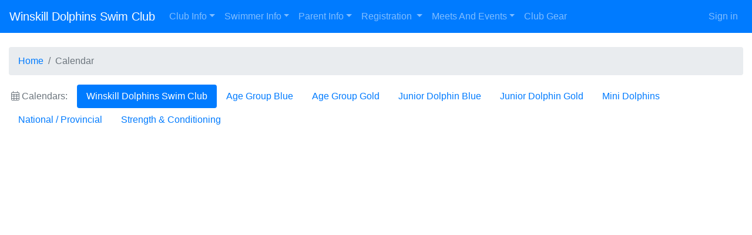

--- FILE ---
content_type: text/html; charset=utf-8
request_url: https://www.winskilldolphins.ca/calendar
body_size: 5171
content:

<!DOCTYPE html>
<html lang="en">
<head>
    <meta charset="utf-8" />
    <meta name="viewport" content="width=device-width, initial-scale=1.0" />
    <script type="text/nerd">
        /*
                                 %%%%%%%%%%%%%%%%%%
                             %%%%%%%%%%%%%%%%%%%%%%%%%%%%%
                         %%%%%%%%%%%%%%%%%%%%%%%%%%%%%%%%%%%%
                       %%%%%%%%%%%%%%%%%%%%%%%%%%%%%%%%%%%%%%%%%
                    %%%%%%%%%%%%%%%%%%%%%%%%%%%%%%%%%%%%%%%%%%%%%%
                   %%%%%%%%%%%%%%%%                 %%%%%%%%%%%%%%%%
                 %%%%%%%%%%%%%%%                       %%%%%%%%%%%%%%
                %%%%%%%%%%%%%                            %%%%%%%%%%%%%
                %%%%%%%%%%%%          ///////////          %%%%%%%%%%%%
               %%%%%%%%%%%%         ///////////////         %%%%%%%%%%%
               %%%%%%%%%%%%        /////////////////        %%%%%%%%%%%%
               %%%%%%%%%%%%        /////////////////        %%%%%%%%%%%%
               %%%%%%%%%%%%        /////////////////        %%%%%%%%%%%%
               %%%%%%%%%%%%          /////////////         %%%%%%%%%%%%
                %%%%%%%%%%%             (//////           %%%%%%%%%%%%%
                 %%%%%%%%%%                             %%%%%%%%%%%%%%
                  %%%%%%%%%                           %%%%%%%%%%%%%%.
                    %%%%%%%          *           *%%%%%%%%%%%%%%%%%
                     %%%%%%          %%%%%%%%%%%%%%%%%%%%%%%%%%%%%%%%%%%
                        %%%          %%%%%%%%%%%%%%%%%%%%%%%%%%%%%%%%%%%
                                     %%%%%%%%%%%%%%%%%%%%%%%%%%%%%%%%%%%
                                     %%%%%%%%%%%%%%%%%%%%%%%%%%%%%%%%%%%
                                        %%%%%%%%%%%%%%%%%%%%%%%%%%%%%%%%

                            Welcome to Pool Queue.
                            Check us out: https://www.poolq.net
                            Send us mail: info@poolq.net
            */
    </script>
    <meta name="copyright" content="www.poolq.net" />
    <meta name="robots" content="index,follow" />
    <meta name="google-site-verification" />
    <meta name="description" />
    <meta name="mobile-web-app-capable" content="yes">
    <meta name="apple-mobile-web-app-capable" content="yes">
    <meta name="apple-mobile-web-app-status-bar-style" content="default">
    <title>Winskill Dolphins Swim Club | Calendar</title>
    <link rel="icon" href="https://blob.poolq.net/wdsc/favicon.ico?v=0">
        <link href="/Content/theme4/default/bundle.min.css?v=639042206820000000" rel="stylesheet" />
            
    
    
    <style>
        .embed-responsive {
            max-height: 80vh;
        }
    </style>

    
</head>
<body class="system-calendar">
    <nav class="navbar navbar-expand-md fixed-top navbar-dark bg-primary">
        <a class="navbar-brand" href="/">Winskill Dolphins Swim Club</a>
        <button class="navbar-toggler collapsed" type="button" data-toggle="collapse" data-target="#pqNavbar" aria-controls="pqNavbar" aria-expanded="false" aria-label="Toggle navigation">
            <span class="navbar-toggler-icon"></span>
        </button>
        <div class="navbar-collapse collapse" id="pqNavbar" style="">
            <ul class="navbar-nav mr-auto">
        <li class="nav-item dropdown">
            <a class="nav-link dropdown-toggle" href="#" id="dropdown06574860-29b4-434a-a212-d7618d70b543" data-toggle="dropdown" aria-haspopup="true" aria-expanded="false"><i></i>Club Info</a>
            <div class="dropdown-menu" aria-labelledby="dropdown06574860-29b4-434a-a212-d7618d70b543">
                        <a class="dropdown-item" href="/menu/about-us"><i></i>About Us</a>
                        <a class="dropdown-item" href="/menu/coaches"><i></i>Coaches</a>
                        <a class="dropdown-item" href="/menu/board-of-directors"><i></i>Board of Directors</a>
                        <a class="dropdown-item" href="https://blob.poolq.net/wdsc/images/638107990506016026-2022%20Bylaws%20(Approved%20Nov%2010,%202022).pdf" target="_blank"><i></i>WDSC Bylaws</a>
                        <a class="dropdown-item" href="/menu/contact-us"><i></i>Contact Us</a>
            </div>
        </li>
        <li class="nav-item dropdown">
            <a class="nav-link dropdown-toggle" href="#" id="dropdowna0a1ea6f-5fbe-4c51-8a76-bc312498a38c" data-toggle="dropdown" aria-haspopup="true" aria-expanded="false"><i></i>Swimmer Info</a>
            <div class="dropdown-menu" aria-labelledby="dropdowna0a1ea6f-5fbe-4c51-8a76-bc312498a38c">
                        <a class="dropdown-item" href="/menu/group-information"><i></i>Group Information</a>
                        <a class="dropdown-item" href="/results" target="_blank"><i></i>Meet Results</a>
                        <a class="dropdown-item" href="/results/records" target="_self"><i></i>WDSC Club Records</a>
            </div>
        </li>
        <li class="nav-item dropdown">
            <a class="nav-link dropdown-toggle" href="#" id="dropdown14c69c55-ba0b-4e16-ab86-77b78c5d4d29" data-toggle="dropdown" aria-haspopup="true" aria-expanded="false"><i></i>Parent Info</a>
            <div class="dropdown-menu" aria-labelledby="dropdown14c69c55-ba0b-4e16-ab86-77b78c5d4d29">
                        <a class="dropdown-item" href="/menu/volunteer-commitments"><i></i>Volunteer Commitments</a>
                        <a class="dropdown-item" href="/menu/fundraising"><i></i>Fundraising Opportunities</a>
                        <a class="dropdown-item" href="/menu/club-policies"><i></i>WDSC Club Policies</a>
                        <a class="dropdown-item" href="/menu/club-handbook"><i></i>WDSC Club Handbook</a>
            </div>
        </li>
        <li class="nav-item dropdown">
            <a class="nav-link dropdown-toggle" href="#" id="dropdownc72973d6-7236-4b19-bbac-034de556047c" data-toggle="dropdown" aria-haspopup="true" aria-expanded="false"><i></i>Registration </a>
            <div class="dropdown-menu" aria-labelledby="dropdownc72973d6-7236-4b19-bbac-034de556047c">
                        <a class="dropdown-item" href="/menu/new-swimmer-info"><i></i>New Swimmer Info</a>
                        <a class="dropdown-item" href="/menu/returning-swimmer-info"><i></i>Returning Swimmer Info</a>
                        <a class="dropdown-item" href="/menu/create-a-wdsc-account"><i></i>Create a WDSC Account/Register</a>
                        <a class="dropdown-item" href="/menu/2025-2026-registration-information-packet"><i></i>2025-2026 Registration Information Packet</a>
                        <a class="dropdown-item" href="/program-info/winskill-dolphins-swim-club" target="_blank"><i></i>Register Now!</a>
            </div>
        </li>
        <li class="nav-item dropdown">
            <a class="nav-link dropdown-toggle" href="#" id="dropdownfe5770a2-fd65-4cbf-9656-37b2bb48b63f" data-toggle="dropdown" aria-haspopup="true" aria-expanded="false"><i></i>Meets And Events</a>
            <div class="dropdown-menu" aria-labelledby="dropdownfe5770a2-fd65-4cbf-9656-37b2bb48b63f">
                        <a class="dropdown-item" href="/menu/competitions-explained"><i></i>Competitions Explained</a>
                        <a class="dropdown-item" href="/events" target="_blank"><i></i>Upcoming Meets &amp; Events</a>
                        <a class="dropdown-item" href="/calendar" target="_blank"><i></i>Group Calendars</a>
            </div>
        </li>
        <li class="nav-item ">
            <a class="nav-link" href="/menu/club-gear"><i></i>Club Gear</a>
        </li>
            </ul>
            <ul class="navbar-nav ml-auto">
                    <li><a class="nav-link" href="/login?returnUrl=%2Fcalendar">Sign in</a></li>
            </ul>
        </div>
    </nav>
    <main role="main">
        


<div class="container-fluid mb-5">
    <ol class="breadcrumb">
        <li class="breadcrumb-item"><a href="/">Home</a></li>
        <li class="breadcrumb-item active">Calendar</li>
    </ol>
        <div class="row">
            <div class="col">
                <div class="dropdown d-block d-sm-none">
                    <button class="btn btn-sm btn-secondary btn-block dropdown-toggle" type="button" id="dropdownMenuButton" data-toggle="dropdown" aria-haspopup="true" aria-expanded="false">
                        <span>Calendar: </span><span class="js-active-calname">Winskill Dolphins Swim Club</span>
                    </button>
                    <div class="dropdown-menu" aria-labelledby="dropdownMenuButton">
                        <a class="dropdown-item js-cal-link active" data-calname="Winskill Dolphins Swim Club" data-calid="#js-cal-primary" href="#">Winskill Dolphins Swim Club</a>
                            <a class="dropdown-item js-cal-link" data-calname="Age Group Blue" data-calid="#js-cal-630892428" href="#">Age Group Blue</a>
                            <a class="dropdown-item js-cal-link" data-calname="Age Group Gold" data-calid="#js-cal-1914559475" href="#">Age Group Gold</a>
                            <a class="dropdown-item js-cal-link" data-calname="Junior Dolphin Blue" data-calid="#js-cal--1374327243" href="#">Junior Dolphin Blue</a>
                            <a class="dropdown-item js-cal-link" data-calname="Junior Dolphin Gold" data-calid="#js-cal--1595607263" href="#">Junior Dolphin Gold</a>
                            <a class="dropdown-item js-cal-link" data-calname="Mini Dolphins" data-calid="#js-cal-1325392413" href="#">Mini Dolphins</a>
                            <a class="dropdown-item js-cal-link" data-calname="National / Provincial" data-calid="#js-cal--267139043" href="#">National / Provincial</a>
                            <a class="dropdown-item js-cal-link" data-calname="Strength &amp; Conditioning" data-calid="#js-cal-423819761" href="#">Strength &amp; Conditioning</a>
                    </div>
                </div>

                <ul class="nav nav-pills js-cal-pills d-none d-sm-flex">
                    <li class="nav-item">
                        <span class="nav-link disabled pl-1" href="#"><i class="fal fa-calendar-alt"></i> Calendars:</span>
                    </li>
                    <li class="nav-item">
                        <a class="nav-link active js-cal-link" data-calid="#js-cal-primary" data-calname="Winskill Dolphins Swim Club" href="#">Winskill Dolphins Swim Club</a>
                    </li>
                        <li class="nav-item">
                            <a class="nav-link js-cal-link" data-calname="Age Group Blue" data-calid="#js-cal-630892428" href="#">Age Group Blue</a>
                        </li>
                        <li class="nav-item">
                            <a class="nav-link js-cal-link" data-calname="Age Group Gold" data-calid="#js-cal-1914559475" href="#">Age Group Gold</a>
                        </li>
                        <li class="nav-item">
                            <a class="nav-link js-cal-link" data-calname="Junior Dolphin Blue" data-calid="#js-cal--1374327243" href="#">Junior Dolphin Blue</a>
                        </li>
                        <li class="nav-item">
                            <a class="nav-link js-cal-link" data-calname="Junior Dolphin Gold" data-calid="#js-cal--1595607263" href="#">Junior Dolphin Gold</a>
                        </li>
                        <li class="nav-item">
                            <a class="nav-link js-cal-link" data-calname="Mini Dolphins" data-calid="#js-cal-1325392413" href="#">Mini Dolphins</a>
                        </li>
                        <li class="nav-item">
                            <a class="nav-link js-cal-link" data-calname="National / Provincial" data-calid="#js-cal--267139043" href="#">National / Provincial</a>
                        </li>
                        <li class="nav-item">
                            <a class="nav-link js-cal-link" data-calname="Strength &amp; Conditioning" data-calid="#js-cal-423819761" href="#">Strength &amp; Conditioning</a>
                        </li>
                </ul>
            </div>
        </div>
    <div class="embed-responsive embed-responsive-1by1 js-gcal" id="js-cal-primary">
        <iframe class="embed-responsive-item js-cal" data-src="https://calendar.google.com/calendar/embed?showTitle=0&amp;showCalendars=1&amp;wkst=1&amp;showCalendars=1&amp;bgcolor=%23ffffff&amp;src=l774bpeos4hngu2mqimqh15ad4@group.calendar.google.com&amp;color=%232952A3&output=embed&ctz=" scrolling="no"></iframe>
    </div>
        <div class="embed-responsive embed-responsive-1by1 js-gcal d-none" id="js-cal--1374327243">
            <iframe class="embed-responsive-item js-cal" data-src="https://calendar.google.com/calendar/embed?showTitle=0&amp;showCalendars=1&amp;wkst=1&amp;showCalendars=1&amp;bgcolor=%23ffffff&amp;src=c_34doriqc9npurpcfb399brsq14@group.calendar.google.com&amp;color=%232952A3&output=embed&ctz=" scrolling="no"></iframe>
        </div>
        <div class="embed-responsive embed-responsive-1by1 js-gcal d-none" id="js-cal-1914559475">
            <iframe class="embed-responsive-item js-cal" data-src="https://calendar.google.com/calendar/embed?showTitle=0&amp;showCalendars=1&amp;wkst=1&amp;showCalendars=1&amp;bgcolor=%23ffffff&amp;src=c_fjsli2rq7s01qq954jbgklp0mo@group.calendar.google.com&amp;color=%23AB8B00&output=embed&ctz=" scrolling="no"></iframe>
        </div>
        <div class="embed-responsive embed-responsive-1by1 js-gcal d-none" id="js-cal-1325392413">
            <iframe class="embed-responsive-item js-cal" data-src="https://calendar.google.com/calendar/embed?showTitle=0&amp;showCalendars=1&amp;wkst=1&amp;showCalendars=1&amp;bgcolor=%23ffffff&amp;src=c_usmch2ik271c2hvkso6pqdcpeo@group.calendar.google.com&amp;color=%235229A3&output=embed&ctz=" scrolling="no"></iframe>
        </div>
        <div class="embed-responsive embed-responsive-1by1 js-gcal d-none" id="js-cal-630892428">
            <iframe class="embed-responsive-item js-cal" data-src="https://calendar.google.com/calendar/embed?showTitle=0&amp;showCalendars=1&amp;wkst=1&amp;showCalendars=1&amp;bgcolor=%23ffffff&amp;src=c_ed5eq3tq8feliql91sl3k0nprg@group.calendar.google.com&amp;color=%232952A3&output=embed&ctz=" scrolling="no"></iframe>
        </div>
        <div class="embed-responsive embed-responsive-1by1 js-gcal d-none" id="js-cal--267139043">
            <iframe class="embed-responsive-item js-cal" data-src="https://calendar.google.com/calendar/embed?showTitle=0&amp;showCalendars=1&amp;wkst=1&amp;showCalendars=1&amp;bgcolor=%23ffffff&amp;src=c_e2dge96rvgf4dnltf1mi81v11k@group.calendar.google.com&amp;color=%23B1365F&output=embed&ctz=" scrolling="no"></iframe>
        </div>
        <div class="embed-responsive embed-responsive-1by1 js-gcal d-none" id="js-cal-423819761">
            <iframe class="embed-responsive-item js-cal" data-src="https://calendar.google.com/calendar/embed?showTitle=0&amp;showCalendars=1&amp;wkst=1&amp;showCalendars=1&amp;bgcolor=%23ffffff&amp;src=c_rj0dtbok6kqms6as1i54j05pok@group.calendar.google.com&amp;color=%231B887A&output=embed&ctz=" scrolling="no"></iframe>
        </div>
        <div class="embed-responsive embed-responsive-1by1 js-gcal d-none" id="js-cal--1595607263">
            <iframe class="embed-responsive-item js-cal" data-src="https://calendar.google.com/calendar/embed?showTitle=0&amp;showCalendars=1&amp;wkst=1&amp;showCalendars=1&amp;bgcolor=%23ffffff&amp;src=https://calendar.google.com/calendar/ical/c_jakkoelrt289iqpfeeo9pv9b8o%40group.calendar.google.com/public/basic.ics&amp;color=%2388880E&output=embed&ctz=" scrolling="no"></iframe>
        </div>
</div>


    </main>
    <footer class="d-print-none">
        <div id="js-install-pwa-container" class="container mt-4 d-none">
            <div class="alert alert-info d-flex align-items-center justify-content-between shadow-sm rounded-lg py-3 px-4">
                <div class="d-flex align-items-center">
                    <span class="mr-3"><i class="fa-duotone fa-solid fa-mobile-screen-button fa-3x"></i></span>
                    <div>
                        <div class="font-weight-bold mb-1">Install Winskill Dolphins Swim Club on this device</div>
                        <span class="text-muted">Add our app to your home screen for faster access and a full-screen experience.</span>
                    </div>
                </div>
                <div class="d-flex align-items-center">
                    <button id="js-install-pwa" class="btn btn-sm btn-primary mr-2">
                        <i class="fad fa-download mr-1"></i> Install
                    </button>
                    <button id="js-dismiss-install-pwa" class="btn btn-sm btn-link text-muted">
                        Dismiss
                    </button>
                </div>
            </div>
        </div>

        <div class="container">
            <div class="alert alert-secondary d-flex flex-row mb-3 mt-3 p-2 border rounded shadow-lg">
                <div class="mr-auto my-auto"><a target="_blank" rel="noreferrer" href="https://www.poolq.net"><img src="https://www.poolq.net/PoolQlogowordmark_01.svg" alt="Pool Queue" class="img-fluid" style="height:24px" /></a></div>
                <div class="align-self-center text-center"><a class="alert-link" href="https://www.poolq.net" target="_blank" rel="noreferrer">Team software by Pool Queue</a></div>
                <div class="dropdown ml-auto">
                    <a class="btn btn-sm btn-link dropdown-toggle" href="#" role="button" id="dropdownMenuLink" data-toggle="dropdown" aria-haspopup="true" aria-expanded="false">
                        Privacy policy
                    </a>
                    <div class="dropdown-menu" aria-labelledby="dropdownMenuLink">
                        <a class="dropdown-item" href="https://www.poolq.net/privacy.html" target="_blank" rel="noreferrer">Provider</a>
                    </div>
                </div>
            </div>
        </div>
    </footer>
    <script src="/Scripts/bundles/js4.min.js?v=639042206860000000"></script>
    
    <script src="https://blob.poolq.net/poolq-resources/jstz-2.1.1/jstz.min.js"></script>
    <script>
        $(document).ready(function () {
            $(".js-cal-link").click(function () {
                $(".js-cal-link").removeClass("active");
                $(this).addClass("active");
                $(".js-gcal").addClass("d-none");
                $($(this).data("calid")).removeClass("d-none");
                $(".js-active-calname").text($(this).data("calname"));
            });
            let tz = jstz.determine();
            let tzName = tz.name();
            document.querySelectorAll("iframe.js-cal").forEach(function (iframe) {
                iframe.src = iframe.getAttribute("data-src") + tzName;
            });
        });
    </script>

    <div id="general-purpose-modal" class="modal fade" role="dialog">
        <div class="modal-dialog" role="document">
            <div class="modal-content">
                <div class="modal-header">
                    <h4 class="modal-title"></h4>
                    <button type="button" class="close" data-dismiss="modal" aria-label="Close"><span aria-hidden="true">&times;</span></button>
                </div>
                <div class="modal-body" style="min-height:300px">
                    <div class="js-modal-body--loading">
                        <div class="la-line-scale la-2x la-dark la-line-scale--center">
                            <div></div><div></div><div></div><div></div><div></div>
                        </div>
                    </div>
                    <div class="js-modal-body--content">
                    </div>
                </div>
                <div class="modal-footer">
                    <button type="button" class="btn btn-secondary" data-dismiss="modal">Close</button>
                </div>
            </div>
        </div>
    </div>
    <script id="hb-blog-items" type="text/x-handlebars-template">
    <div class="container">
        <div class="row">
            {{#each this}}
            <div class="col-12 col-sm-6 col-md-4 mb-3">
                <article class="card h-100" role="article">
                    <div class="card-header">
                        {{Date}}
                    </div>
                    <div class="card-body d-flex flex-column">
                        <a href="{{Slug}}" class="card-link stretched-link" title="Read more about {{Title}}">
                            <span class="font-weight-bold">{{Title}}</span>
                        </a>
                        <span class="card-text mt-3">{{ContentSummary}} ...</span>
                    </div>
                    <div class="card-footer">
                        <span class="text-muted">By {{Author}}</span>
                    </div>
                </article>
            </div>
            {{/each}}
        </div>
    </div>
</script>
</body>
</html>

